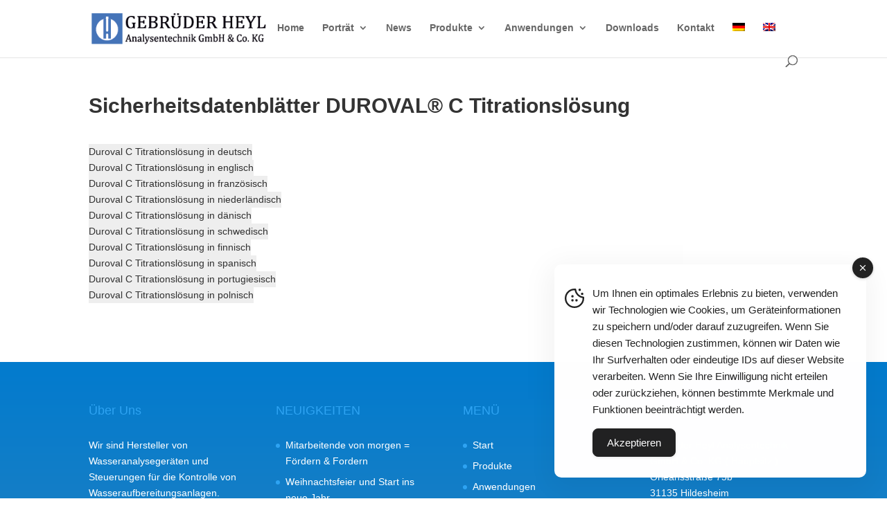

--- FILE ---
content_type: text/css
request_url: https://heylanalysis.de/wp-content/et-cache/global/et-divi-customizer-global.min.css?ver=1767958796
body_size: 476
content:
body,.et_pb_column_1_2 .et_quote_content blockquote cite,.et_pb_column_1_2 .et_link_content a.et_link_main_url,.et_pb_column_1_3 .et_quote_content blockquote cite,.et_pb_column_3_8 .et_quote_content blockquote cite,.et_pb_column_1_4 .et_quote_content blockquote cite,.et_pb_blog_grid .et_quote_content blockquote cite,.et_pb_column_1_3 .et_link_content a.et_link_main_url,.et_pb_column_3_8 .et_link_content a.et_link_main_url,.et_pb_column_1_4 .et_link_content a.et_link_main_url,.et_pb_blog_grid .et_link_content a.et_link_main_url,body .et_pb_bg_layout_light .et_pb_post p,body .et_pb_bg_layout_dark .et_pb_post p{font-size:14px}.et_pb_slide_content,.et_pb_best_value{font-size:15px}@media only screen and (min-width:1350px){.et_pb_row{padding:27px 0}.et_pb_section{padding:54px 0}.single.et_pb_pagebuilder_layout.et_full_width_page .et_post_meta_wrapper{padding-top:81px}.et_pb_fullwidth_section{padding:0}}#main-footer{background:rgb(2,123,206);background:linear-gradient(180deg,rgba(2,123,206,1) 0%,rgba(58,133,183,1) 100%)}h1{font-weight:600}hr{border-top:1px dashed;border-bottom:none;margin-bottom:20px;color:#fff}.et_pb_sidebar_0.et_pb_widget_area h3:first-of-type,.et_pb_sidebar_0.et_pb_widget_area h4:first-of-type,.et_pb_sidebar_0.et_pb_widget_area h5:first-of-type,.et_pb_sidebar_0.et_pb_widget_area h6:first-of-type,.et_pb_sidebar_0.et_pb_widget_area h2:first-of-type,.et_pb_sidebar_0.et_pb_widget_area h1:first-of-type,.et_pb_sidebar_0.et_pb_widget_area .widget-title,.et_pb_sidebar_0.et_pb_widget_area .widgettitle{font-size:18px;padding-bottom:20px}#main-footer .footer-widget h4{padding-bottom:30px}#main-footer .container{width:80%!important;max-width:1200px!important;margin:auto}.et_pb_widget{float:unset;max-width:100%}.et_pb_sidebar_0.et_pb_widget_area,.et_pb_sidebar_0.et_pb_widget_area li,.et_pb_sidebar_0.et_pb_widget_area li::before,.et_pb_sidebar_0.et_pb_widget_area a{font-size:15px;letter-spacing:1px;line-height:1.5em;text-align:left;padding-bottom:7px;list-style:outside}.et_pb_counters,.et_pb_pricing,.et_pb_tabs_controls,.et_pb_widget_area ul{padding:0!important;padding-top:20px!important;line-height:inherit!important;list-style:none!important;padding-left:10px!important}.post-list .caption{margin-bottom:10px;font-size:15px;line-height:1.5em;color:#424242;max-height:5.5em;overflow:hidden;width:96%;display:none}.et_post_meta_wrapper img{display:none}.view.block-view .post-list .lscf-title.block-view{display:-webkit-flex;display:-ms-flexbox;display:-moz-box;display:flex;align-items:center;min-height:100px}.post-meta{display:none!important}.px-filter-fields .lascf-reset-filter label{cursor:pointer;font-size:15px;color:#fff;padding:10px 15px;border:1px solid #424242;background-color:#2ea3f2}